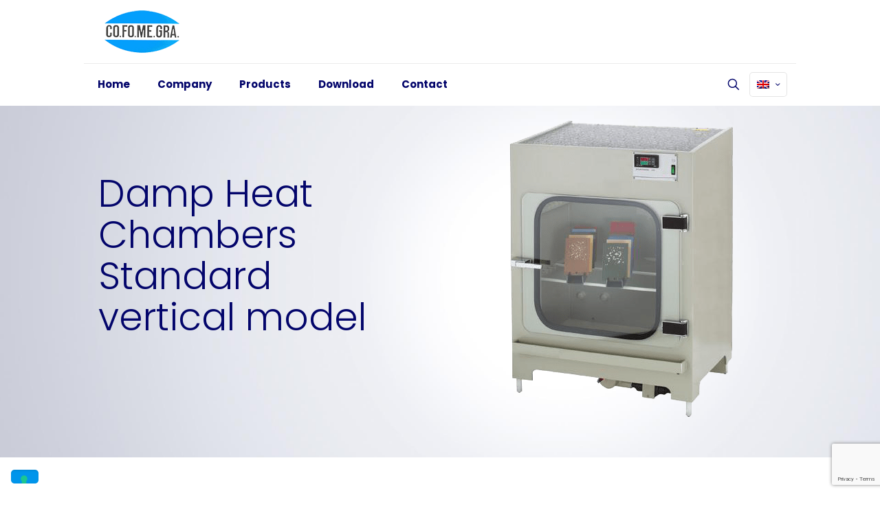

--- FILE ---
content_type: text/html; charset=utf-8
request_url: https://www.google.com/recaptcha/api2/anchor?ar=1&k=6LcyntkcAAAAAFmemse90rBzLygVTrd6g_gHo9zJ&co=aHR0cHM6Ly9jb2ZvbWVncmEuaXQ6NDQz&hl=en&v=N67nZn4AqZkNcbeMu4prBgzg&size=invisible&anchor-ms=20000&execute-ms=30000&cb=cjugi44ic8o4
body_size: 48662
content:
<!DOCTYPE HTML><html dir="ltr" lang="en"><head><meta http-equiv="Content-Type" content="text/html; charset=UTF-8">
<meta http-equiv="X-UA-Compatible" content="IE=edge">
<title>reCAPTCHA</title>
<style type="text/css">
/* cyrillic-ext */
@font-face {
  font-family: 'Roboto';
  font-style: normal;
  font-weight: 400;
  font-stretch: 100%;
  src: url(//fonts.gstatic.com/s/roboto/v48/KFO7CnqEu92Fr1ME7kSn66aGLdTylUAMa3GUBHMdazTgWw.woff2) format('woff2');
  unicode-range: U+0460-052F, U+1C80-1C8A, U+20B4, U+2DE0-2DFF, U+A640-A69F, U+FE2E-FE2F;
}
/* cyrillic */
@font-face {
  font-family: 'Roboto';
  font-style: normal;
  font-weight: 400;
  font-stretch: 100%;
  src: url(//fonts.gstatic.com/s/roboto/v48/KFO7CnqEu92Fr1ME7kSn66aGLdTylUAMa3iUBHMdazTgWw.woff2) format('woff2');
  unicode-range: U+0301, U+0400-045F, U+0490-0491, U+04B0-04B1, U+2116;
}
/* greek-ext */
@font-face {
  font-family: 'Roboto';
  font-style: normal;
  font-weight: 400;
  font-stretch: 100%;
  src: url(//fonts.gstatic.com/s/roboto/v48/KFO7CnqEu92Fr1ME7kSn66aGLdTylUAMa3CUBHMdazTgWw.woff2) format('woff2');
  unicode-range: U+1F00-1FFF;
}
/* greek */
@font-face {
  font-family: 'Roboto';
  font-style: normal;
  font-weight: 400;
  font-stretch: 100%;
  src: url(//fonts.gstatic.com/s/roboto/v48/KFO7CnqEu92Fr1ME7kSn66aGLdTylUAMa3-UBHMdazTgWw.woff2) format('woff2');
  unicode-range: U+0370-0377, U+037A-037F, U+0384-038A, U+038C, U+038E-03A1, U+03A3-03FF;
}
/* math */
@font-face {
  font-family: 'Roboto';
  font-style: normal;
  font-weight: 400;
  font-stretch: 100%;
  src: url(//fonts.gstatic.com/s/roboto/v48/KFO7CnqEu92Fr1ME7kSn66aGLdTylUAMawCUBHMdazTgWw.woff2) format('woff2');
  unicode-range: U+0302-0303, U+0305, U+0307-0308, U+0310, U+0312, U+0315, U+031A, U+0326-0327, U+032C, U+032F-0330, U+0332-0333, U+0338, U+033A, U+0346, U+034D, U+0391-03A1, U+03A3-03A9, U+03B1-03C9, U+03D1, U+03D5-03D6, U+03F0-03F1, U+03F4-03F5, U+2016-2017, U+2034-2038, U+203C, U+2040, U+2043, U+2047, U+2050, U+2057, U+205F, U+2070-2071, U+2074-208E, U+2090-209C, U+20D0-20DC, U+20E1, U+20E5-20EF, U+2100-2112, U+2114-2115, U+2117-2121, U+2123-214F, U+2190, U+2192, U+2194-21AE, U+21B0-21E5, U+21F1-21F2, U+21F4-2211, U+2213-2214, U+2216-22FF, U+2308-230B, U+2310, U+2319, U+231C-2321, U+2336-237A, U+237C, U+2395, U+239B-23B7, U+23D0, U+23DC-23E1, U+2474-2475, U+25AF, U+25B3, U+25B7, U+25BD, U+25C1, U+25CA, U+25CC, U+25FB, U+266D-266F, U+27C0-27FF, U+2900-2AFF, U+2B0E-2B11, U+2B30-2B4C, U+2BFE, U+3030, U+FF5B, U+FF5D, U+1D400-1D7FF, U+1EE00-1EEFF;
}
/* symbols */
@font-face {
  font-family: 'Roboto';
  font-style: normal;
  font-weight: 400;
  font-stretch: 100%;
  src: url(//fonts.gstatic.com/s/roboto/v48/KFO7CnqEu92Fr1ME7kSn66aGLdTylUAMaxKUBHMdazTgWw.woff2) format('woff2');
  unicode-range: U+0001-000C, U+000E-001F, U+007F-009F, U+20DD-20E0, U+20E2-20E4, U+2150-218F, U+2190, U+2192, U+2194-2199, U+21AF, U+21E6-21F0, U+21F3, U+2218-2219, U+2299, U+22C4-22C6, U+2300-243F, U+2440-244A, U+2460-24FF, U+25A0-27BF, U+2800-28FF, U+2921-2922, U+2981, U+29BF, U+29EB, U+2B00-2BFF, U+4DC0-4DFF, U+FFF9-FFFB, U+10140-1018E, U+10190-1019C, U+101A0, U+101D0-101FD, U+102E0-102FB, U+10E60-10E7E, U+1D2C0-1D2D3, U+1D2E0-1D37F, U+1F000-1F0FF, U+1F100-1F1AD, U+1F1E6-1F1FF, U+1F30D-1F30F, U+1F315, U+1F31C, U+1F31E, U+1F320-1F32C, U+1F336, U+1F378, U+1F37D, U+1F382, U+1F393-1F39F, U+1F3A7-1F3A8, U+1F3AC-1F3AF, U+1F3C2, U+1F3C4-1F3C6, U+1F3CA-1F3CE, U+1F3D4-1F3E0, U+1F3ED, U+1F3F1-1F3F3, U+1F3F5-1F3F7, U+1F408, U+1F415, U+1F41F, U+1F426, U+1F43F, U+1F441-1F442, U+1F444, U+1F446-1F449, U+1F44C-1F44E, U+1F453, U+1F46A, U+1F47D, U+1F4A3, U+1F4B0, U+1F4B3, U+1F4B9, U+1F4BB, U+1F4BF, U+1F4C8-1F4CB, U+1F4D6, U+1F4DA, U+1F4DF, U+1F4E3-1F4E6, U+1F4EA-1F4ED, U+1F4F7, U+1F4F9-1F4FB, U+1F4FD-1F4FE, U+1F503, U+1F507-1F50B, U+1F50D, U+1F512-1F513, U+1F53E-1F54A, U+1F54F-1F5FA, U+1F610, U+1F650-1F67F, U+1F687, U+1F68D, U+1F691, U+1F694, U+1F698, U+1F6AD, U+1F6B2, U+1F6B9-1F6BA, U+1F6BC, U+1F6C6-1F6CF, U+1F6D3-1F6D7, U+1F6E0-1F6EA, U+1F6F0-1F6F3, U+1F6F7-1F6FC, U+1F700-1F7FF, U+1F800-1F80B, U+1F810-1F847, U+1F850-1F859, U+1F860-1F887, U+1F890-1F8AD, U+1F8B0-1F8BB, U+1F8C0-1F8C1, U+1F900-1F90B, U+1F93B, U+1F946, U+1F984, U+1F996, U+1F9E9, U+1FA00-1FA6F, U+1FA70-1FA7C, U+1FA80-1FA89, U+1FA8F-1FAC6, U+1FACE-1FADC, U+1FADF-1FAE9, U+1FAF0-1FAF8, U+1FB00-1FBFF;
}
/* vietnamese */
@font-face {
  font-family: 'Roboto';
  font-style: normal;
  font-weight: 400;
  font-stretch: 100%;
  src: url(//fonts.gstatic.com/s/roboto/v48/KFO7CnqEu92Fr1ME7kSn66aGLdTylUAMa3OUBHMdazTgWw.woff2) format('woff2');
  unicode-range: U+0102-0103, U+0110-0111, U+0128-0129, U+0168-0169, U+01A0-01A1, U+01AF-01B0, U+0300-0301, U+0303-0304, U+0308-0309, U+0323, U+0329, U+1EA0-1EF9, U+20AB;
}
/* latin-ext */
@font-face {
  font-family: 'Roboto';
  font-style: normal;
  font-weight: 400;
  font-stretch: 100%;
  src: url(//fonts.gstatic.com/s/roboto/v48/KFO7CnqEu92Fr1ME7kSn66aGLdTylUAMa3KUBHMdazTgWw.woff2) format('woff2');
  unicode-range: U+0100-02BA, U+02BD-02C5, U+02C7-02CC, U+02CE-02D7, U+02DD-02FF, U+0304, U+0308, U+0329, U+1D00-1DBF, U+1E00-1E9F, U+1EF2-1EFF, U+2020, U+20A0-20AB, U+20AD-20C0, U+2113, U+2C60-2C7F, U+A720-A7FF;
}
/* latin */
@font-face {
  font-family: 'Roboto';
  font-style: normal;
  font-weight: 400;
  font-stretch: 100%;
  src: url(//fonts.gstatic.com/s/roboto/v48/KFO7CnqEu92Fr1ME7kSn66aGLdTylUAMa3yUBHMdazQ.woff2) format('woff2');
  unicode-range: U+0000-00FF, U+0131, U+0152-0153, U+02BB-02BC, U+02C6, U+02DA, U+02DC, U+0304, U+0308, U+0329, U+2000-206F, U+20AC, U+2122, U+2191, U+2193, U+2212, U+2215, U+FEFF, U+FFFD;
}
/* cyrillic-ext */
@font-face {
  font-family: 'Roboto';
  font-style: normal;
  font-weight: 500;
  font-stretch: 100%;
  src: url(//fonts.gstatic.com/s/roboto/v48/KFO7CnqEu92Fr1ME7kSn66aGLdTylUAMa3GUBHMdazTgWw.woff2) format('woff2');
  unicode-range: U+0460-052F, U+1C80-1C8A, U+20B4, U+2DE0-2DFF, U+A640-A69F, U+FE2E-FE2F;
}
/* cyrillic */
@font-face {
  font-family: 'Roboto';
  font-style: normal;
  font-weight: 500;
  font-stretch: 100%;
  src: url(//fonts.gstatic.com/s/roboto/v48/KFO7CnqEu92Fr1ME7kSn66aGLdTylUAMa3iUBHMdazTgWw.woff2) format('woff2');
  unicode-range: U+0301, U+0400-045F, U+0490-0491, U+04B0-04B1, U+2116;
}
/* greek-ext */
@font-face {
  font-family: 'Roboto';
  font-style: normal;
  font-weight: 500;
  font-stretch: 100%;
  src: url(//fonts.gstatic.com/s/roboto/v48/KFO7CnqEu92Fr1ME7kSn66aGLdTylUAMa3CUBHMdazTgWw.woff2) format('woff2');
  unicode-range: U+1F00-1FFF;
}
/* greek */
@font-face {
  font-family: 'Roboto';
  font-style: normal;
  font-weight: 500;
  font-stretch: 100%;
  src: url(//fonts.gstatic.com/s/roboto/v48/KFO7CnqEu92Fr1ME7kSn66aGLdTylUAMa3-UBHMdazTgWw.woff2) format('woff2');
  unicode-range: U+0370-0377, U+037A-037F, U+0384-038A, U+038C, U+038E-03A1, U+03A3-03FF;
}
/* math */
@font-face {
  font-family: 'Roboto';
  font-style: normal;
  font-weight: 500;
  font-stretch: 100%;
  src: url(//fonts.gstatic.com/s/roboto/v48/KFO7CnqEu92Fr1ME7kSn66aGLdTylUAMawCUBHMdazTgWw.woff2) format('woff2');
  unicode-range: U+0302-0303, U+0305, U+0307-0308, U+0310, U+0312, U+0315, U+031A, U+0326-0327, U+032C, U+032F-0330, U+0332-0333, U+0338, U+033A, U+0346, U+034D, U+0391-03A1, U+03A3-03A9, U+03B1-03C9, U+03D1, U+03D5-03D6, U+03F0-03F1, U+03F4-03F5, U+2016-2017, U+2034-2038, U+203C, U+2040, U+2043, U+2047, U+2050, U+2057, U+205F, U+2070-2071, U+2074-208E, U+2090-209C, U+20D0-20DC, U+20E1, U+20E5-20EF, U+2100-2112, U+2114-2115, U+2117-2121, U+2123-214F, U+2190, U+2192, U+2194-21AE, U+21B0-21E5, U+21F1-21F2, U+21F4-2211, U+2213-2214, U+2216-22FF, U+2308-230B, U+2310, U+2319, U+231C-2321, U+2336-237A, U+237C, U+2395, U+239B-23B7, U+23D0, U+23DC-23E1, U+2474-2475, U+25AF, U+25B3, U+25B7, U+25BD, U+25C1, U+25CA, U+25CC, U+25FB, U+266D-266F, U+27C0-27FF, U+2900-2AFF, U+2B0E-2B11, U+2B30-2B4C, U+2BFE, U+3030, U+FF5B, U+FF5D, U+1D400-1D7FF, U+1EE00-1EEFF;
}
/* symbols */
@font-face {
  font-family: 'Roboto';
  font-style: normal;
  font-weight: 500;
  font-stretch: 100%;
  src: url(//fonts.gstatic.com/s/roboto/v48/KFO7CnqEu92Fr1ME7kSn66aGLdTylUAMaxKUBHMdazTgWw.woff2) format('woff2');
  unicode-range: U+0001-000C, U+000E-001F, U+007F-009F, U+20DD-20E0, U+20E2-20E4, U+2150-218F, U+2190, U+2192, U+2194-2199, U+21AF, U+21E6-21F0, U+21F3, U+2218-2219, U+2299, U+22C4-22C6, U+2300-243F, U+2440-244A, U+2460-24FF, U+25A0-27BF, U+2800-28FF, U+2921-2922, U+2981, U+29BF, U+29EB, U+2B00-2BFF, U+4DC0-4DFF, U+FFF9-FFFB, U+10140-1018E, U+10190-1019C, U+101A0, U+101D0-101FD, U+102E0-102FB, U+10E60-10E7E, U+1D2C0-1D2D3, U+1D2E0-1D37F, U+1F000-1F0FF, U+1F100-1F1AD, U+1F1E6-1F1FF, U+1F30D-1F30F, U+1F315, U+1F31C, U+1F31E, U+1F320-1F32C, U+1F336, U+1F378, U+1F37D, U+1F382, U+1F393-1F39F, U+1F3A7-1F3A8, U+1F3AC-1F3AF, U+1F3C2, U+1F3C4-1F3C6, U+1F3CA-1F3CE, U+1F3D4-1F3E0, U+1F3ED, U+1F3F1-1F3F3, U+1F3F5-1F3F7, U+1F408, U+1F415, U+1F41F, U+1F426, U+1F43F, U+1F441-1F442, U+1F444, U+1F446-1F449, U+1F44C-1F44E, U+1F453, U+1F46A, U+1F47D, U+1F4A3, U+1F4B0, U+1F4B3, U+1F4B9, U+1F4BB, U+1F4BF, U+1F4C8-1F4CB, U+1F4D6, U+1F4DA, U+1F4DF, U+1F4E3-1F4E6, U+1F4EA-1F4ED, U+1F4F7, U+1F4F9-1F4FB, U+1F4FD-1F4FE, U+1F503, U+1F507-1F50B, U+1F50D, U+1F512-1F513, U+1F53E-1F54A, U+1F54F-1F5FA, U+1F610, U+1F650-1F67F, U+1F687, U+1F68D, U+1F691, U+1F694, U+1F698, U+1F6AD, U+1F6B2, U+1F6B9-1F6BA, U+1F6BC, U+1F6C6-1F6CF, U+1F6D3-1F6D7, U+1F6E0-1F6EA, U+1F6F0-1F6F3, U+1F6F7-1F6FC, U+1F700-1F7FF, U+1F800-1F80B, U+1F810-1F847, U+1F850-1F859, U+1F860-1F887, U+1F890-1F8AD, U+1F8B0-1F8BB, U+1F8C0-1F8C1, U+1F900-1F90B, U+1F93B, U+1F946, U+1F984, U+1F996, U+1F9E9, U+1FA00-1FA6F, U+1FA70-1FA7C, U+1FA80-1FA89, U+1FA8F-1FAC6, U+1FACE-1FADC, U+1FADF-1FAE9, U+1FAF0-1FAF8, U+1FB00-1FBFF;
}
/* vietnamese */
@font-face {
  font-family: 'Roboto';
  font-style: normal;
  font-weight: 500;
  font-stretch: 100%;
  src: url(//fonts.gstatic.com/s/roboto/v48/KFO7CnqEu92Fr1ME7kSn66aGLdTylUAMa3OUBHMdazTgWw.woff2) format('woff2');
  unicode-range: U+0102-0103, U+0110-0111, U+0128-0129, U+0168-0169, U+01A0-01A1, U+01AF-01B0, U+0300-0301, U+0303-0304, U+0308-0309, U+0323, U+0329, U+1EA0-1EF9, U+20AB;
}
/* latin-ext */
@font-face {
  font-family: 'Roboto';
  font-style: normal;
  font-weight: 500;
  font-stretch: 100%;
  src: url(//fonts.gstatic.com/s/roboto/v48/KFO7CnqEu92Fr1ME7kSn66aGLdTylUAMa3KUBHMdazTgWw.woff2) format('woff2');
  unicode-range: U+0100-02BA, U+02BD-02C5, U+02C7-02CC, U+02CE-02D7, U+02DD-02FF, U+0304, U+0308, U+0329, U+1D00-1DBF, U+1E00-1E9F, U+1EF2-1EFF, U+2020, U+20A0-20AB, U+20AD-20C0, U+2113, U+2C60-2C7F, U+A720-A7FF;
}
/* latin */
@font-face {
  font-family: 'Roboto';
  font-style: normal;
  font-weight: 500;
  font-stretch: 100%;
  src: url(//fonts.gstatic.com/s/roboto/v48/KFO7CnqEu92Fr1ME7kSn66aGLdTylUAMa3yUBHMdazQ.woff2) format('woff2');
  unicode-range: U+0000-00FF, U+0131, U+0152-0153, U+02BB-02BC, U+02C6, U+02DA, U+02DC, U+0304, U+0308, U+0329, U+2000-206F, U+20AC, U+2122, U+2191, U+2193, U+2212, U+2215, U+FEFF, U+FFFD;
}
/* cyrillic-ext */
@font-face {
  font-family: 'Roboto';
  font-style: normal;
  font-weight: 900;
  font-stretch: 100%;
  src: url(//fonts.gstatic.com/s/roboto/v48/KFO7CnqEu92Fr1ME7kSn66aGLdTylUAMa3GUBHMdazTgWw.woff2) format('woff2');
  unicode-range: U+0460-052F, U+1C80-1C8A, U+20B4, U+2DE0-2DFF, U+A640-A69F, U+FE2E-FE2F;
}
/* cyrillic */
@font-face {
  font-family: 'Roboto';
  font-style: normal;
  font-weight: 900;
  font-stretch: 100%;
  src: url(//fonts.gstatic.com/s/roboto/v48/KFO7CnqEu92Fr1ME7kSn66aGLdTylUAMa3iUBHMdazTgWw.woff2) format('woff2');
  unicode-range: U+0301, U+0400-045F, U+0490-0491, U+04B0-04B1, U+2116;
}
/* greek-ext */
@font-face {
  font-family: 'Roboto';
  font-style: normal;
  font-weight: 900;
  font-stretch: 100%;
  src: url(//fonts.gstatic.com/s/roboto/v48/KFO7CnqEu92Fr1ME7kSn66aGLdTylUAMa3CUBHMdazTgWw.woff2) format('woff2');
  unicode-range: U+1F00-1FFF;
}
/* greek */
@font-face {
  font-family: 'Roboto';
  font-style: normal;
  font-weight: 900;
  font-stretch: 100%;
  src: url(//fonts.gstatic.com/s/roboto/v48/KFO7CnqEu92Fr1ME7kSn66aGLdTylUAMa3-UBHMdazTgWw.woff2) format('woff2');
  unicode-range: U+0370-0377, U+037A-037F, U+0384-038A, U+038C, U+038E-03A1, U+03A3-03FF;
}
/* math */
@font-face {
  font-family: 'Roboto';
  font-style: normal;
  font-weight: 900;
  font-stretch: 100%;
  src: url(//fonts.gstatic.com/s/roboto/v48/KFO7CnqEu92Fr1ME7kSn66aGLdTylUAMawCUBHMdazTgWw.woff2) format('woff2');
  unicode-range: U+0302-0303, U+0305, U+0307-0308, U+0310, U+0312, U+0315, U+031A, U+0326-0327, U+032C, U+032F-0330, U+0332-0333, U+0338, U+033A, U+0346, U+034D, U+0391-03A1, U+03A3-03A9, U+03B1-03C9, U+03D1, U+03D5-03D6, U+03F0-03F1, U+03F4-03F5, U+2016-2017, U+2034-2038, U+203C, U+2040, U+2043, U+2047, U+2050, U+2057, U+205F, U+2070-2071, U+2074-208E, U+2090-209C, U+20D0-20DC, U+20E1, U+20E5-20EF, U+2100-2112, U+2114-2115, U+2117-2121, U+2123-214F, U+2190, U+2192, U+2194-21AE, U+21B0-21E5, U+21F1-21F2, U+21F4-2211, U+2213-2214, U+2216-22FF, U+2308-230B, U+2310, U+2319, U+231C-2321, U+2336-237A, U+237C, U+2395, U+239B-23B7, U+23D0, U+23DC-23E1, U+2474-2475, U+25AF, U+25B3, U+25B7, U+25BD, U+25C1, U+25CA, U+25CC, U+25FB, U+266D-266F, U+27C0-27FF, U+2900-2AFF, U+2B0E-2B11, U+2B30-2B4C, U+2BFE, U+3030, U+FF5B, U+FF5D, U+1D400-1D7FF, U+1EE00-1EEFF;
}
/* symbols */
@font-face {
  font-family: 'Roboto';
  font-style: normal;
  font-weight: 900;
  font-stretch: 100%;
  src: url(//fonts.gstatic.com/s/roboto/v48/KFO7CnqEu92Fr1ME7kSn66aGLdTylUAMaxKUBHMdazTgWw.woff2) format('woff2');
  unicode-range: U+0001-000C, U+000E-001F, U+007F-009F, U+20DD-20E0, U+20E2-20E4, U+2150-218F, U+2190, U+2192, U+2194-2199, U+21AF, U+21E6-21F0, U+21F3, U+2218-2219, U+2299, U+22C4-22C6, U+2300-243F, U+2440-244A, U+2460-24FF, U+25A0-27BF, U+2800-28FF, U+2921-2922, U+2981, U+29BF, U+29EB, U+2B00-2BFF, U+4DC0-4DFF, U+FFF9-FFFB, U+10140-1018E, U+10190-1019C, U+101A0, U+101D0-101FD, U+102E0-102FB, U+10E60-10E7E, U+1D2C0-1D2D3, U+1D2E0-1D37F, U+1F000-1F0FF, U+1F100-1F1AD, U+1F1E6-1F1FF, U+1F30D-1F30F, U+1F315, U+1F31C, U+1F31E, U+1F320-1F32C, U+1F336, U+1F378, U+1F37D, U+1F382, U+1F393-1F39F, U+1F3A7-1F3A8, U+1F3AC-1F3AF, U+1F3C2, U+1F3C4-1F3C6, U+1F3CA-1F3CE, U+1F3D4-1F3E0, U+1F3ED, U+1F3F1-1F3F3, U+1F3F5-1F3F7, U+1F408, U+1F415, U+1F41F, U+1F426, U+1F43F, U+1F441-1F442, U+1F444, U+1F446-1F449, U+1F44C-1F44E, U+1F453, U+1F46A, U+1F47D, U+1F4A3, U+1F4B0, U+1F4B3, U+1F4B9, U+1F4BB, U+1F4BF, U+1F4C8-1F4CB, U+1F4D6, U+1F4DA, U+1F4DF, U+1F4E3-1F4E6, U+1F4EA-1F4ED, U+1F4F7, U+1F4F9-1F4FB, U+1F4FD-1F4FE, U+1F503, U+1F507-1F50B, U+1F50D, U+1F512-1F513, U+1F53E-1F54A, U+1F54F-1F5FA, U+1F610, U+1F650-1F67F, U+1F687, U+1F68D, U+1F691, U+1F694, U+1F698, U+1F6AD, U+1F6B2, U+1F6B9-1F6BA, U+1F6BC, U+1F6C6-1F6CF, U+1F6D3-1F6D7, U+1F6E0-1F6EA, U+1F6F0-1F6F3, U+1F6F7-1F6FC, U+1F700-1F7FF, U+1F800-1F80B, U+1F810-1F847, U+1F850-1F859, U+1F860-1F887, U+1F890-1F8AD, U+1F8B0-1F8BB, U+1F8C0-1F8C1, U+1F900-1F90B, U+1F93B, U+1F946, U+1F984, U+1F996, U+1F9E9, U+1FA00-1FA6F, U+1FA70-1FA7C, U+1FA80-1FA89, U+1FA8F-1FAC6, U+1FACE-1FADC, U+1FADF-1FAE9, U+1FAF0-1FAF8, U+1FB00-1FBFF;
}
/* vietnamese */
@font-face {
  font-family: 'Roboto';
  font-style: normal;
  font-weight: 900;
  font-stretch: 100%;
  src: url(//fonts.gstatic.com/s/roboto/v48/KFO7CnqEu92Fr1ME7kSn66aGLdTylUAMa3OUBHMdazTgWw.woff2) format('woff2');
  unicode-range: U+0102-0103, U+0110-0111, U+0128-0129, U+0168-0169, U+01A0-01A1, U+01AF-01B0, U+0300-0301, U+0303-0304, U+0308-0309, U+0323, U+0329, U+1EA0-1EF9, U+20AB;
}
/* latin-ext */
@font-face {
  font-family: 'Roboto';
  font-style: normal;
  font-weight: 900;
  font-stretch: 100%;
  src: url(//fonts.gstatic.com/s/roboto/v48/KFO7CnqEu92Fr1ME7kSn66aGLdTylUAMa3KUBHMdazTgWw.woff2) format('woff2');
  unicode-range: U+0100-02BA, U+02BD-02C5, U+02C7-02CC, U+02CE-02D7, U+02DD-02FF, U+0304, U+0308, U+0329, U+1D00-1DBF, U+1E00-1E9F, U+1EF2-1EFF, U+2020, U+20A0-20AB, U+20AD-20C0, U+2113, U+2C60-2C7F, U+A720-A7FF;
}
/* latin */
@font-face {
  font-family: 'Roboto';
  font-style: normal;
  font-weight: 900;
  font-stretch: 100%;
  src: url(//fonts.gstatic.com/s/roboto/v48/KFO7CnqEu92Fr1ME7kSn66aGLdTylUAMa3yUBHMdazQ.woff2) format('woff2');
  unicode-range: U+0000-00FF, U+0131, U+0152-0153, U+02BB-02BC, U+02C6, U+02DA, U+02DC, U+0304, U+0308, U+0329, U+2000-206F, U+20AC, U+2122, U+2191, U+2193, U+2212, U+2215, U+FEFF, U+FFFD;
}

</style>
<link rel="stylesheet" type="text/css" href="https://www.gstatic.com/recaptcha/releases/N67nZn4AqZkNcbeMu4prBgzg/styles__ltr.css">
<script nonce="uVIYEMTNRo5VWmsON-u8eQ" type="text/javascript">window['__recaptcha_api'] = 'https://www.google.com/recaptcha/api2/';</script>
<script type="text/javascript" src="https://www.gstatic.com/recaptcha/releases/N67nZn4AqZkNcbeMu4prBgzg/recaptcha__en.js" nonce="uVIYEMTNRo5VWmsON-u8eQ">
      
    </script></head>
<body><div id="rc-anchor-alert" class="rc-anchor-alert"></div>
<input type="hidden" id="recaptcha-token" value="[base64]">
<script type="text/javascript" nonce="uVIYEMTNRo5VWmsON-u8eQ">
      recaptcha.anchor.Main.init("[\x22ainput\x22,[\x22bgdata\x22,\x22\x22,\[base64]/[base64]/[base64]/[base64]/[base64]/UltsKytdPUU6KEU8MjA0OD9SW2wrK109RT4+NnwxOTI6KChFJjY0NTEyKT09NTUyOTYmJk0rMTxjLmxlbmd0aCYmKGMuY2hhckNvZGVBdChNKzEpJjY0NTEyKT09NTYzMjA/[base64]/[base64]/[base64]/[base64]/[base64]/[base64]/[base64]\x22,\[base64]\\u003d\x22,\x22w70nCsKNwqbCjsO8CsKZw68LEMK8wr1JTBrDlSzDp8ODRMOpZsOywpjDihAPTMOsX8OIwpl+w5Bfw7tRw5NaBMOZclXCtkFvw6IKAnV2GlnChMK4wrIOZcO/w6DDu8Ocw7tbRzVXDsO8w6Jhw7VFLzc+X07CqMKGBHrDjMO0w4QLMTbDkMK7wpPCmHPDnzjDo8KYSmHDrB0YDkjDssO1wrzCocKxa8OrAV9+woEMw7/CgMOKw73DoSMUUWFqMDlVw41Ewowvw5w6YMKUwoZrwqg2wpDCo8ONAsKWIjF/[base64]/DpsK2wrZWw60sHcKtasKtGzNRwqZqw7dRw64Ew4VCw4EwwoDDrsKCGcOoQMOWwq5zWsKtasKBwqpxwprCp8OOw5bDklrDrMKtXAgBfsKXwoHDhsORDMOowqzCnyc6w74Aw5ViwpjDtVHDucOWZcOQcMKgfcOlP8ObG8Odw7nCsn3DncKTw5zCtG/CnlfCqwjCohXDt8O3wplsGsOsCsKDLsKJw7Zkw69+wpsUw4hWw6IewooRPGNMB8Kgwr0fw6XCrRE+Oi4dw6HChWg9w6ULw4oOwrXCrMOww6rCnxZfw5QfGsKXIsO2fMKGfsKsemnCkQJNZh5cwpjCtMO3d8OTFhfDh8KKbcOmw6J/wpnCs3nCvcOnwoHCui/CtMKKwrLDn17DiGbCtMO8w4DDj8KQBsOHGsKOw6htNMKiwoMUw6DCosKGSMOBwrvDjE1/[base64]/w6jDhcOHC8OGfnjDsVhUMBsgZjlpwr/Cp8OQAMKMZMOrw5fDj2nDhH7CpjZTwpM+w4PDjVkvBw9sDcOyfgpjw4XCn2TClMOww5FiwqXCs8Kvw7nDnMK5w50YwqvCkltpw4HCpsKKw47CvcKtw7zDrCNVwrZGw7zDvMO9wo/[base64]/DvhlWwrXCk25ewqnDisO+fVPCjBzCoiPCkw/Cn8KmY8KWwromK8KtWsO5w7VJWMK4wpJXQMK/w45JHRHDkcKzJ8Onw74Gw4FZM8KnwprDusO7wpXCnsOKBCFvdHJlwrRSdXTCu0VWw5/ChkcPUX7DmcKBPhM7FG7DqcOmw58Vw7zDplTDkivDuifCmMKHQ2QpKV47O2wjasKnw6tdDA06WcK4b8OMRcOTw5Q4AkU6VhpuwpfCmMOyaVI5BznDjcK/wr1mw7fDvgFNw6QmQxg5VcO8wqMLM8K4Y2lSwpXDiMKcwq8Lwr0Jw5AfIsOtw5/Cu8OJPsOqR0JLwr7ChcOww5LDsGXCnAPDm8KITMOXMyxew4LCmsKjwoMuEF91wrHDv2DCqMORfcKawopAbxPDkhHCl2xhwpFkOj5Zw6Jrw4XDtcKzDUrCmH7Cm8OtTzXCoA3Dj8OPwr1dwo/[base64]/w6pYEwbDoMKjw5DCowV6BcK4worDqGHDoMKsw64+w699NHLCpsKTw6/Dg1XCsMKkf8OXOAhzwoXCijEwcwwmwqFiw4/Cl8Oewo/Di8O0wpPDhU7Co8KHw5M2w7pfw6tCEsKOw6/Ci3/ClyTCuCZpKMKWHMKsLlY+w5koccOgwqQmwptcWMKQw4MQw4VLQMOsw4x6GcOUO8Otw6U2wpArLMO8wrpCclRSLn5kw6QUCTTDmH51wqfDnEXDssOYUEPCs8KswqDDgcOtw543wqtwKBJtEydVPcOgw6w/SAsVwpl1B8KMworDusK1ch/[base64]/[base64]/Cj3rChcKwwofCl8KUwpzDln95w5jDtU1dw4YZAXxKX8O0fcKaO8O4wo3ClcKqwqfCqsKqAk4rw4tsIcOUwoLCsFwSbsKae8O+VsOcwo7ClMOIwqLDq0UWF8KqPcKLQ2UAwoHCjcOoN8KMYMKyRUlDw6vCuAwYPgQTw63Cmh7DhMO/w5bDh17CtcOJKxLDsMK9NMKfwqXCsXFJd8O+JsKAR8KsSMO2w7nCnmHCo8KPZmIdwrluDcOMPlsmLMK+A8O7w4rDp8KYw6nCvMONEcKSfwhCw6rCosOZw6luwrzDn2/CqsOLwpPCtkvCuTnDqF4Ew6DCrG1Ww5nCsx7DsTNkwo/DmDDDmMOMTQfCq8OBwoVLcsK5NGgPHMK9w44+w5jDqcKUwpvClAEqLMOxw7jDtsOKwrljwrJyUsKxchbDunzDisOUwrPCmMOiw5VTwpTCsSzCjiPCqsO9w7t1ezJjS0HDlVLCmlzDssKXwp7DlcKSIsOaZsKww4ozUMOIwpZnw5YmwpZcwrQ5PsOhwp/DkTfClsKFMmI7LcOGwo7CpXUOwoVQbcOQF8O1VW/CrCVuBnXCmAxmw5Yic8KWDcKtwrvCqmjCpQHDq8O4ZMO1wrLCm1DCqVHCqGjCmjRYCsK+wqHCpAU+wrtcw7LCpQRtIVJpKilew5/DjSjDgsOKZAvCucOZXzhEwr8Fwo9qwoJYwp3Dh1ANw57DgUXDnMOMJVnCtjMdwqnDlRcgOHjCnhAGVcOgaHPCtXkYw7TDtcKlwpgHN1fCvkcZE8KGD8OtwqTDgQzCqnzDkcOkV8KKw6XDhsO+w6NTQV/DrcKLW8KHw4Z0BsOhw60QwprChcKgOsKxw70rw5U+JcO2LVTCp8Osw5QQw4rCrMKWwqrDqcOfQlbDmMKFJUjCo1zCsRXCgsKzw7RxV8OFcTtHATU7IlcZw7XChwM+w4/Dj2LDucOcwoIxw5XCqHseJwbDhBs1ERLDtzMvw7QwBzfDpMOIwrTCtBBnw6t/w7bDoMKOwpjCsk7CrcOQwqISwrzCusOlUMKRNRsrw4E0RcKAe8KQYBFBdcOkwqzCqhPDn1tVw5p/M8Kuw4XDusO0w6RtR8OFw5fCrhjCvmgSUUg2w6VfIlDCr8K/[base64]/DksKHw7vDisKGRjgVDcOkwqLDoTnCsMOAScOkwpXDtcOAw5vClRrDgMOZwoVBIcO3BnsNP8OvDVvDkwMpY8KgM8K7wo04JsO2wq/DlzsnEwQcw7Ajw4rDscOLwpbDsMKLVx8Vf8KCwqJ4w5zCrgU4d8KDwrbCncOFMwlEGMOaw491woPCsMK3cnDCm2LDncK1w7N+wq/DssKpVsOKJg3Cr8OuKmHCr8OKwq/[base64]/DoMOpIsODaBI1wrbCrWnCuTVsDcKQCGprw4TCq8K9w4zDuXl0wpk/wobDvCTCuCbCicOuw5DCkw9sEcKxwrrCv1fCmhAXw6F7wpfDvcOJIwEww6wpwrDDlsOtw79WCUXCkMKeLMOndsKLN2dHEC4/RcOyw7QpV1DCg8KOHsKgZsKMw6XCocOXwooqbcKzC8KYGGhtaMKrfsK8H8Omw4onE8OmwpTDh8KmeE/CjwbDn8OSFcKdwpQlw5nDlsOaw4bCu8KpB0fDicO7JyvDtcO1woPCksK+HmrCl8KoLMKBwotyw7nCrMKiU0bCvyBlOcKfwqbCpV/CsXxVNk/[base64]/[base64]/w7BKZMKQw4LDvTdnTsKpwofCjXbCuMKMUVtgUcOaMMKYw7ZtQMKnwpcjeVgnw6wxwqkiw4/Dmh7CqsOEFCgkw5YGw748w5sGw7t1ZcKiQ8K7EsO/wqMGw4kkwqvDgjxtwqItwqrChjHCtGU1RE09w45JDcOWwrjCmMOaw43CvcKEw5pkwoo3w6Etw4cTw7PDlEHCucKVMMKrSnl4KsKlwotiScOpLwUEacONaw7CiBISw7xdUMO7MXfCvivCqsKXH8OvwrzDuFPDnBTDswtUH8O3w7TCo0Z+RkDCvsKKNsK/w4Mfw6h8w5zCscKOEF8KDH4racKJQsO8GsODYcOHeT5PDTVqwqgJH8K+ZsONQ8OQwpbCncOIw5Ukw6HCnAsjw4oYw4PCkMKiSMKBHF0Sw5rCvzIuUGNsQAQZw69gesK0w5fDhT3Ch2fCtkR9KcOqHsOSw7/DisKyBRvDl8KMAX3Dn8OnR8OsMHBsMsKUwqPCscK1w77ChyfDgcOIE8KTw4HDr8K3b8KKOsKmw7F1FG0Hw5fDgF/CpsKaWEnDkArChG41wpvDlhhnG8KowpDCh0zCpR1Fw4AOwojCjw/CkwbDlkTDjsKSDMO/[base64]/DgmoMw51fRcOMw57CtGkaw6leeMOMwo4nwqYzEwFcwpM1BwIcNR/CocOHw7A1w53CulpEJsO/OsKVwrlTCCPCjSchw4YAM8OSwp1OMWrDjsOAwr8gF3AtwpfCl1Y5AlkJwqVGS8KmUcOJanxHGMO7KSTDiinCryMPOQ9ETMO9w4DCsG9Gw5YnCGsWwrwoQETDvxLCp8OpN1dCaMOdX8OSwoM6w7XCncKFUlVKw5nCqHl2wqQjKMOEdhU4SQkgA8O0w6/DgMK9wq7Cj8O5w7F3wrFwazPDssKza2vCoW1ZwoV/LsKLwq7Cs8KWwoLDq8O8w5Ynw48nw7HClsKxBsO/wrrCrgs5eVTCgcKdw4Etw6gQwqwywonCuz4UHjpAB0JPXcOBDsOGTMKowoTCq8KQesOdw44cw5FCw6sqHB7CqzQ8ewTCgjzCjsKNwrzCvlRJRsOhwr/[base64]/ClgZXwpV0fsOjV1xYTcKdQ8Kmw6DCoyzCgVIgdVrCmMKVRFhXSAY8w4/DncOXE8Oww5YKw6tPHVhdVcKufcKFwrPDkMKGNcKLwp8zwqLDoTbDvsKuw5fDq30Kw7kBw7nDm8K8N187GcODE8KjccOaw4xJw74tJQnCgHcYfMKAwq0Iw4/DhQXCohbDtyTCsMO/w5PCjcOySRQsV8Ovw4XDq8Ojw7PCusK3JjnDiA/DusKrdsKaw5Rswr/ChMOYwqFQw7NzSDMRw5XCjcOeEMORw5hGwpPDt1jCiQ7CmsODw67DvsOYSsKcwrgEwpPCtsO/wq1Pwp/[base64]/ZXzDln8ww5nDtTR0wp7Ct0jCgTYZw6ckwqvDo8Klwr7DjzIITcOiZ8KUZQ9TfSvDoB3Dl8KdwoPDuWlYw6/DjMKrC8KwNsOIBsODwrfCgT7DhcOKw54xw4ZpwpHCgxjCoSQ+DsOvw7/CjMKXwooWQcObwo3Cn8ORHTLDhyDDsyXDv1E+dlbDjsOKwodVBE7Dp09pFk85wqtOw5LCrwpbYMOmw65UecK/ehI1w7svVMK7wr4Gwp8KYzlYTsKvwptBeh3DvMOnUsK8w58PPcOmwq0yeEXDp33Cq0TDqyzCgDQdwrMPHMKKwr9mwp8tTWXDjMOTFcK2wr7DiUnDiy1Ew53DkmvDhnzCrMO0w5LCjGpNdSjCr8KQwqZuwr4hFcOYDhfCj8K9wqfCsy0QASrDncKiwq4uCxjCkMK/wqFew7jDvMKMXnl1dsKiw5JywpLDtMO6JMKRw7DCvMKMwpBwXWVxwo/[base64]/[base64]/DgsO0worDhsOSw6PDsQ7Dn8KMGsK/wqZtw6vCnE3DvH/DvwEqw4l4asO6DW3Ds8Kvw6hoYMKrBBzCnw8dwqTDmsOAS8KMwq9uBsO/wrFceMOww7wyDcOYDMOpfQZcwo/DowPDjsOOM8KIwpDCrMOiwo5sw4PCs3PCjsOgw5fDhkvDuMKuw7Fiw4XDhk5ew51iDFTDsMKdwq/Cgz0NZ8OOUMKxMD5aOmTDrcKmw6XCp8KQwqpPwoPDtcOHVjQcwqzCt0LCrMKkwqg6O8KjwofDvMKrHRzDj8KqenPCpxk8wqfDqgEaw4JCwrZ8w5UEw6TDpMONFcKRw4ZQKjJhRMKgw6wRw5ILJBYeQwTDsQ/[base64]/Dj8KYSA1ywo9gw6YLwqnCiy5Hw5rCusKiw7QCO8O/wpfDiEUqwpdWbxjClUcPw4NrJx1IaSDDoTlNHEVTwpcTw6tQw6bCjsO+w7fDmHXDgDApw5nCrWBOZx3Cm8KIVhsVw65HQxDDocO6wqLDu2nDvMOfwqt2w77Dq8K/TsKww6kww6jDksOLQMKQEMKAw4PClhrCj8OKX8Kiw75Jw4pYOsKQwoE6wrstw4LDug/Ds3XDuAdjQcKQbcKHDsK6w5QKZ0U4PcOyRSHCsCxOB8Kjw79KXwcRwpTDjnTDv8OOfMKrwoHDt2zDjcKTwqnCmn4/w7zCjHnCtcOUw7B2fMKrH8O4w5XCmXp/[base64]/w4h6w6TDlD9lLMKjwp0cwqjCjsOMNC7DjcOSwqx+Nl/CmxoKwpjCm0rCjcOff8ObX8O5XsO7HjHDo0kNLcKJU8Kewq/Dg3MqOcKYwpU1AwLCncKGwq3Dp8OSS1dxwrnCgmnDlCUgw7AGw51qwrfCvDdpw4sYwoIQw4rCgMKLw4xwPzYpJygnLULClV7CrcOEw7dtw7VbK8O5w4pqaBkFw4Rfw5jCgsKgwoZ3Q17DscKzUsOONsKJwr3Cn8KoOxjDsg0pEsKjTMO/wpDCjEUmDwwEHcKYasKrGsObwp5gwrzDjcKXCXPDg8K6w55Sw48lw7DCkx0Pw6UgODYyw7PDgUsDfXRZw6zDnVUMfkjDpcKlSiXDhcOMwqI9w7lufMOUUjx/YMOkAXdhw6x0wpR8w67Dh8OEwpk0OwdHwqtYF8ORwobCuk05VARiw4E5LC3CkcK6woQVwqogwoPDk8KLw6MtwrpBwp7DjsKiw5jCrA/Dl8O+aiVzBwBKw5Ngw6duVcOIwrnDvFcxZRrDnMKKw6VhwrIMRMKKw4lVYm7CsQt6wrkNwrXCjwrChiY5w6HCu3fCmGLClsOQw7UDKSwqw4hOH8KKRMKBw57CqkHCshfCixLDqcO8w43DusKTe8OtE8OMw4Row5c6K2cNR8OfFsO/wr9Id0xMAVcJSMKAGVNeeCLDmMKtwoMMwrYmBhTCs8OiR8KEV8Krw5/CsMKyASt1wrXCgwlOwpt5JsKua8KDwqLCjkbCt8OOV8KqwrxFVAnDjMOGw70/w5waw6LDgMOGTMKtdQt6asKYw4TCn8OVwpMFVsO3w6fClsKpQEV2a8Kqw4Miwr88SsK/w5oYw4luXsOIw6Miwo5hL8OWwqI/[base64]/DqX4YwpQAJ8Kow4LDuyDCohpIP8O8w7gqMkF3JsO4M8OGIQnDnyvCpiEnw47CoER4wo/DuRlqw4fDqEQqSTI0FXDCrsKRFzdVeMKQOiQwwpdKASE8SnFAC0MUw4LDtMKAwrTDgFzDvjxtwpQnw7zDvEPCo8Orw4czJAwjJsOPw6fDjU9nw7/DrcKFbn/DqcO7J8KkwoIkwqzDqE8uTRUoBWXCuVlhSMO9w5I8w45Yw5lpwqbCnMOtw4BqeEMOBcK4wpQSacKiLsKcCADDhRgfw7HCgwTDj8OudDLDpMKjwqvCgGITwqzDnMKTfcO0wo7Dgm4jdxDCrsKTwrnCu8KKCDhRYBQ5dsK3wp3Ch8Kdw5HCkH/Dhy3Dn8K6w4fDvFZvHMKfa8OkdwtRVcO9wqEywoM2V3fDuMKceTxQGsKFwr/Cmz1Xw7dsDF48X23CsWPCi8O7w7XDiMOuOCvDo8Kuw6rDosKRKCVqC0nCncOnRHXCi1g6wpddwrFfMlHDlsOow4BMO316CsKFw6RCSsKSw4R3OWRLXjXDtUB3QMKvwoA8wofCoSXDu8O/wrliXMKDfnlzDX0hwqvCvMOeU8K1w4PDoAhSR0jCqWwNwr9Jw5nCs014CghBwonChg88UyEzIcO/[base64]/Dow9YOsKzwr/[base64]/DrMOEMwjCg8O4EsK7McO4wpTDp0w0w63CvREjKWLCnsOxe2EOWytYwqFnw7FMPMKwLcKwTw8lNRvCqMK+dgwmwrIOw7RzI8OPXgILwpfDozpzw6TCoWVBwr/[base64]/wr7DrsKawqvCpAkWw65Qw5/DmR7DnMOkYH1pCnYXw49CfMKXw7tFcHzDgcK5wqvDqQEOMcKsBsKBw5sCw4hXBsKNOW/DhGo/RcOXwpB0wo0aZFNnwoEOQWzCsC7Dt8Kyw4dRPMKqc2HDh8Osw4jCsS/Ct8Oyw5LCr8ObbcOHD3HCnMK/w4TCiiE9R1PCokzDhgvCoMKIXAoqfcKLZMKKLWwkXzouwqUYfA/Cljd5IVweOcKUAnjCjsOmw4PCnQg/C8KLFjfCox/CgMKqImxEw4BJNXPCnys2w7/DqBTCkMKFeS3Dt8OIw6IvQ8OqGcOTP2rChiVTw5nCnzvDvsKmw4nDuMKOAmtZwp97w7Y9BsKcLcOYw5bCqW16wqDDmhNvwoPDgkzCtwQow4ssTcOpZ8KIwqMwHh/DuQo5E8ODGkvCgsKMwpFiwpFYw7kBwoXDk8K3w7vCvljDvVsbG8Kabl5RXWDDlkx1wpDCpybCrMKTHzgBw70jJQV8w57CjsO0CkzCi0E3CMK3dsKkDcKgWMOdwpFwwr3CqSkLG1/DnXrDlGrCmWtra8KJw7d7JcOxFkcMwpvDh8K6IltPUsO8KMKcwr/CoyDCkyI0NHhkwrDCm1DDs1rDgnBuCjFRw6fClW7DtcOWw7oqw41Vc1JYw5A+OU1zMsOPw7x9w6k+w6hWwozCs8OIw6bDgEfCoxPDoMKAN1pxbyHCk8OOwqvDqUXCoiUPcjDDs8Odf8Oew5RieMKww73DjcK6DsK3I8ORwpo1wp9Ew7lAw7DCuQ/CuwkcZMKswoAlw6oud19/wqV/wo7DhMK9wrDDrR49P8Kyw4fClDJVwrLDhsKqcMO7ECbCvhHDtw3CkMKnaELDksOSfsO+w5JlXlEpagjCvMOeHzrDhRgjLC0AFFPCtF/[base64]/DsDDCksKYw6PDshMzR3tbCcOewpw1DsKWwoLDpsK8wpXDtjo9w7BRfVl8McOew5LDpW0uIMKmwpjCgQN/EU/DjCsEb8KkF8KmVkLDocOkZ8OjwpQmwqHCjivDgzcFJUFPc3/DmsOxF0fDvsK4HcKaJGRLPsKew6dqTMK2wrFAwq3CuELDmsKZMmXDg0HDm2fCosKgw4lzPMK6wpvDvsKHLMOGw6zCiMOFw7RWw5LDosO2I2otw5LDviA9ZiTDmcOcHcOxdAEoEcOXDsKwWwM4w5ULRhnCpRvDqg3CiMKBBcOfD8Kbw5s5V05nw7dgH8O1LlcnUm/CrMOow68yIUVIwoFrwqbDmjHDhsO0w5bDtmIWNDAHCywNw7BMw65Aw402QsOhdMOSL8K5RVBbK3rCgCMRXMOaHk8uwo7DtBNSwpDCl1DCl3rChMKawqnCusObIcO4TMKoLH7DrHDCsMOOw67DjcKfIgnCuMOSFMK1wpzDpQnDgsKgasKTMUh/SiciFcKtwpDCsE/[base64]/aMKRAkfCu0XCtl4UKcOuOmXCpTN+w6bCsyssw5jCiQnDt3hWwqJ6LTg7wqlHw7tAa3PDt3NFIcOGw5MgwpnDnsKECMOUYsKJw7XDtMOHbWBuw7/DksKpw4xlw5nCrHPCmMOPw5dfwrdVw5/[base64]/Fk7DulkGHx5rw4tvW8K7bQDDtl/DgH9XKWHDhMK9w7N4bnLCvEzDuUTDoMOFHcONe8O4woR4LsK/Q8Kpw71wwqLCnFV1wqMsNcOiwrLDp8OFbcOyc8OJZDDCqsOIZ8Ksw4o8w55SFTwsXcKHwpzCvEfDt2HDslPDksOjwolhwq1xwpvCsnJoLk1Vw6QSQzfCtic/TwXCp07Ch0JwLRsjBVfCp8OYJsOSeMO6wp3CvT/DnMOHI8Onw6VHWcORX3fCnsKuJCFHE8OcAGPDosO8URLDlsK1w73DqcO+HcK9FMKkekNEPCnDscKJZBzCnMKxw4LCgsOqfQbCuEMzJ8KSFW7CksObw44gBcK/w68/DcKgPsKYw7DDosKywoDCs8Oiw6B4asKEw6oSBigswrjChMOGMjB8bBAywrdcwrFsdcOVYsOnw5BtK8K2woYbw4NRwpDClGMAw4ZGw4I0Pmk3wrfCrkRVa8O/w7IIw6EUw78NcsOZw5PChsO1w7QrQcOHBmHDqjfDj8OxwobDjFHChkXDo8Kcw6nDuwnCvSbDrCvCqMKAworCt8OQDMOdw58OLcO7UcK9GsO8AMKRw4Q2w5Uew47Dr8K/wp9lJcKxw4zDpzdMRcKUw4FIwqIFw7hNw5BAQMOcCMOYCsO7FE8seBokfhHDsBjDlcKxCMOcwqZQRgAAC8OJwpzDvzLDvnhBG8Kmw7DDgsOkw7bDq8OBBMOxw4zCqQHCksOhwoDDjEMjAcOgwqBCwpkNwqNgwp0xwo5xwo9cCVp/NMOKQsKQw4UUf8O2wr/[base64]/CssO/FMKowpZmwp0GM8OMw5xnH3PCu8O+woFhSsOdO2TCt8KVdRg3eVpEQWrCmEF5PGjCs8KbBmBfe8KFesKkw6PDoEbDrcORw6U3w4vClVbCgcKgEnDCocOracKyDVHDqWfDvU9NwqpGw7lZwp/Ctz3DkcKsHGrDqcK0NGzCvDDCl3x5w5bCnVAWwrkDw5fCg3sYwpANUMKLPcORwp/Dkihfw5/[base64]/CisKPwrl7VhUNw6LCgSEFw5o4LCzDgcOrw6DCk2hRw49IwrPChhPDnS1gw7bDhRLDi8K6wqYBRMKawqLDn2jCrGnDjsKtwpQODHYVw71ewpofU8K4D8KTw6PDtx/Cj0rDh8KHSSR0KMO1wqvCp8OzwrXDq8KyBAMaX17CkgLDhMKGbl0mfMKpcsOdw53Dg8OQLMK+w5kIeMKJwrBEFcOpw77DiQdaw6zDscKEfsOOw74twpdLw5bCnMOvSsKdwpccw5HDk8O+MX3DtkRKwofCncOwbgHCpmXCg8KQe8KzEjTDhMOVccODPVE1wohgTsK/ZV1mwqU3cBA+wqwuwo9wOcKHIMOzw71cUmvDgVnCvBIowoPDqsK2wqVqfMKow7fDmQHDrQHChnt9NsKzw6bCrDvCmsOtKMKdE8Ksw4EMwp1VL0x3LXXDiMOuFj3DrcOiwo3CosOHKlE1a8K6w6A9wqTCk2x/VCFjwroUw40gAUNMcMK5w5dYUHLComXCrgI1w5PDnMOow4sUw6/DiCZOw4fChMKFTsOyDEM7TlwLw6rCqB7DmCg6S0vCrcONccK8w4A9w59fNcK6wrjDsSDCkDN/[base64]/[base64]/CscK1w57CucKVwrTDlDMGw7zDsF7ChMKxw4xPwpXClTwXZMKFOsOvw6zCjMOKchXCvnEKw4LCv8Opw7Row4rCnCrDqsKqfHQoICNdbj0eBMKzwpLCjAJcN8O8wpYSJsKfNmrCmcOkwp/CpMOpw6IbF2AcUlEbaUtPfMOwwoEmMBrDlsOGB8ObwrkRRH3CiVTDjkPDhsKpwrDCgQR6Qnpaw5F/D2vDtglGw5oTQsKrwrTDvnDCq8Kgw7ZnwpXDqsKxSMKVPG7CnMOwwo7Dp8OMYsKNw6XCl8KdwoA5wpxgw6hnwpHDjsOGw58awojDscOYw5/ClSBdC8OqYsO2G0vDg08iwpXCrmAzwrDCtCFAw4hFwrvDqh/CuX0BU8OMwq99NMOwGcKOH8KLwq4aw5vCtkvDu8O3CFYeNDHDq0nCg31zw7FtFMO2JHFTVcOewo/[base64]/Dj0XDqsK7w7A7DMKTPGkkw5HCrELDiDTDgcKEW8OzwofDqzsWbFLCtArDj1bCoC1Xeh7Dn8OKwoIIw6zDjMKGZjfCmRdbKETDr8KKwoDDikbDvMOXMQ/DlMOAJFpLw5dmwpDDusK0TUrCtsO3GToseMKmFSPDngXDqMOIDU3Dqis4IcKdwqbCmsKUJMOWw43CnghUwrFIwpdxDwvCqMO/[base64]/GSLDrhbCqsKnETc0AcKzA8ORwqJpeVXDq3XCiSFsw603E3fDg8O2w4fDhTrDqsKJZMOGw7UySShUNBvDsTxBwr/DmMO/[base64]/[base64]/BQfChEJkcTB/wrkfQUlhdk9OY3duJgwWw5EMUgbCtcOadMK3w6TDvQXCocO8AcK3IWh8wrzCgsKSTkYnwoYcUcOEw5fCsQXDmsKwVlDCmMOJw4jDjMOiw5MQwr7Cm8OMU2JMw5vDinvDhzbCnHBWQTYfFjARwqTCn8OjwpcQw67CtcK+bFvCvsOLRg7ClUvDiDbCohFSw6Y/w6/CsxYzw6XCrRp4Z1vCvQ40ZE/DqjEYw7jCu8OnPcOXwq7Cn8K4MsO2AMKqw6Jnw687wqnCiBjChg43wq7CuggBwpTCmybCh8OKGsOiQ2tRRsO8HCJbwrHCuMKMwroAXMKsRTDCvzzDkmrDhMKQEwNJc8O7wpDCugPCvsOmwpbDl3oTcWDCjcOKw6rClcOqwr/CtRBbwpLDjMOwwq19w6gow444GXoLw7/Do8KWLwHCvcOHeD3Du0TDlMKxIk1two8PwppZw5FFw5XDgiAKw50dcMOJw4UcwobDuh9bQsOQwr/DhcOiBsOubBFzRGk+YT3DjMO6ZsOtS8OswqZ/[base64]/[base64]/woYODizCisOMw7fCnhQ/[base64]/DtlfDisOMNcOXFAfCnCnDvsK9PsOXw4J5BsKpUsKVw6fCmsO/[base64]/DocK0wo9VK0HDqcKnSkTDuXNtQULCsMO5C8K9W8Ojw4hzC8Kbw5JVXmlgBz/[base64]/GDrDqT8WGcK+w50gw7DDksKaw4/DicOWw6JZw68tEcOTwqMzw6VlcsOHwrzCh1XCl8O5wpPDisO/[base64]/DrCvCi0XCvcKNw6TDr8K5G0MJHnluRhbChsOuw77CtsKWwoTDisOJZsKZTi1gISg3wp4NJsOLaD/CtsKHwpsJw5DCh3g9wqzCtsK9wrnChTzDm8K6w7XCssOWwp5pw5RqFMK7w43DpcKFEsK8L8KvwozClMOCFmvCoxrDvE/ClMOLw4ddWUx+BMK0wqpuccKMwpHDksOtSgnDkcOle8OewqLCisK4TcKFNioybCjClMOMZMKkfFtMw6jChCszJcO3Gwt1wovDn8KDYFfCusKZw5pDKMKVV8OJwoZ7w7F5U8ONw4kbAg9HciZTbl/CvsKpAsKEbmHDn8KEF8KrRlESwprCp8O6RsOqdAvCq8Oiw6M8E8Kfw5dmw6YNUCZxH8K5D0rCjSHCu8O9IcKhKCTCv8K2w7FlwqIRwozDu8OmwprDp20Yw7IEwpEOSsKrGMOMSx8gBcKEw7bCix5aXkfDjcOvWid7KMK6VEE3wrVAXFnDnsKrDsK6QS/Dm3fCtXJHH8OPwro4fVZUIwPCocOFO2nDisOQwplRPsO+wq3Dv8OMVMOqSsK5wrHCkMKfwrjDlg5aw5PCrsKpFcKVVcKKIsK2BE/Cs3DDsMOuPMOITDhawp54w6zCoEzDnlsRBcOqK1rCnk4vwoUpSWjDlynDr3fCh3jDkMOswq3DnMOjwrTCqX/Dtm/DpMKQwoweNsOrw5sNw4PDqFVDwpEJHmnDhwfDnsKvwrR2Fz3CvnbDq8KgQxfDm3xHcFs+wpcVEMK9w6PCpcOKT8KEAhl3YBtiwoNAw6LCiMO2JkBiUsK2w7wxw4JfWFsEBXTDqMKcSgo0SQbDmcK1wpzDl0zCvsOJegRePgHDqsKmFhjCusO+w7/DnB3Dp3QgYsO1w4N0w5DDhzEnwrDCmXNTMMOow7Vww75hw4NEDsOZT8KQG8KrR8KRwqZAwpIsw44CdcO7P8OqIMKXw5/[base64]/DoMKLU8ORw6vDv8Onw5ZTNsORw5rDk8OiKcKQwphwdsKkKQ/Dq8KGw5zChh8yw6bDs8KBSHzDsHfDn8Kew4tmw64lKcKDw7J9YcO/[base64]/w4EbWcOALgIufMKLw4QxwobCt8OSwqEOw7XDhhLDoD7CvcOSDl1+HMOrQcKuOFY0w54qwpV7w5tswpU2wo3DrwnDjcOWJsOOw5dAw5bCusOqWcOSw5DDliYhQzDDpmzChsKVB8OzTMO2GmpTw6c9wovDvF4/wonDhk9zU8OTSWDCncO+CcOzOGJOL8Kbw6oQwq5gw7bChCPDtztKw6IsSkDCiMOMw7zDjcKSw5s+bB8ew799wpLDusOhw4Ulwq0fwqvCgkNlw4Nsw4lGw5Axw5Jcw4zDncK+METClFNRw6lIWQIdwoXCosOpKsKbL2/DmMOLfMKAwpPCgMONM8KUw4LChcOiwphlw54QM8KRw5MLwpUmGldwbml8L8KSYV/DnMKYd8O4T8KWw4cxw4VJUQwjaMOMwpLDuSEYDsKlw7rCrcKdwq7DqjguwpfCuExrwo4Ew4N/wqvDjMKowrsTScKjYlEST0XDgyFuw5RjJkc1w4nCk8KDw5bCs3w6wozDuMOKMwXCkMO4w73DgcORwqfCqG3DgcKZTMOIPsK6wpbCoMK9w6bCkcKdwo3Cj8KIwrpOYww+woTDmF3Cjx1IbcKUf8K/wpzDisO/w7Upw5jCs8Knw4YjbnZKAwp2wqQJw67DtsOaRcKgN1DCi8KxwrnCg8OgJsOaAsOZEsKRJ8O/XDXCoyPCvVLCjUjCjMOyaAnDskDCiMKlw4czw4/DkREhw7LDncOVTcOYRRsVD1UXw5U4S8KfwpfCkVldKMOUwpZ2w51/[base64]/RMOgdDTDlsOSchPDhFjCqFnCucKowrjCu8OtAT7CksOzGAgHwqYpDCJGw4YGVFXCghDDsWcKNcOYBsKYw67Dn13DlsOSw47DqALDrn/[base64]/Dn8Kgw4cfw4AXw5fDsCMVEsKiH8KINFLCjFptwoPCj8OPw4IbwqkcJ8Osw5BdwpYGw4QLEsK5w5vDisKPPsObM3jCoBJswpDCkD7DssOOw68fD8KQw7jCgA4vQ2PDrj9WAEDDnDtWw7/Cj8Kfw5xFVykyJMOFw4TDocOrbsKvw6oOwrVsT8OZwrsvbMKXCggVB3dJwqPCqcOOwojCrMO0bDkFwrkNaMK7VxHChUnCs8K/[base64]/ClwzCqWjDjFNuAA1NwqnDlmogfCbDnhXCk8KfaRtEw4RDSyJresKqXcOCAQTCsiDDh8Krw5whwocHRAFCwrslw77CnV7CuHElQMOoL0xlw4FIS8KvC8OKw5fCmyRKwoBvw4bCikjCiUnDu8OjL0HDsxrCrntvwqAuVw3DtMKLwo8CPsOLw6HDtkfCsVzCrBV/ZcO7WcOPVMOHKA40JVBuwrt7wrnCtzwPFMKPwrnDhMOyw4cgdsOBasOUw4w1wowPFsOdw7/DszLDvWfCs8OGa1TDqsKpTMOgw7HCoHFHH1HDk3PCnsOBw6whGsOzK8OpwpRvwp8McHbCsMKjJ8KJFxIEw6nDoFZnw6V0SEXCkBxiw5RZwrR8w6o6TCHCiXLCq8Ozw4vCn8OCw67CthjCi8O0wotcw5F4wpUkdcKgfMOvYsKSVALCi8OIw6PDlADCqsKtwqEtw4/CjWPDhsKQwqrDrMOQwp3DhsOiScOND8OTahkawpA/[base64]/[base64]/CgMO2fsKAwq3CrcOrGMKLDhfDvTQ0YMOOQl7Dh8K5SsK6PcKdw63CpcOGwqsgwpvCqEvCtz5ddXFOXU/DiErDicOHAcKTw4DCicK8wqLCicOVwppGUFwNDCwKRVEvSMO2wqnCryLDrVUSwrlEwpnDgcKvwqMrw7nCq8OSfzAewptSVcKgAzrDnsK0W8KsaxwRw67Cn1TCrMKoVTJoBMKTwoLDmQAjwpzDv8Oaw6d9w47CgSt+OsKiTsO/PGLClMKdXmx1wo0DWMOVKl/[base64]/DuwR7w6x1Y31gEMOvwrZQw5/CqcOHwo09QMKOIcONWsKoMmt3w48Jwp3CgcOPw7PCn2XCpEZtaWAxw6HCrh4Zw6dsLsKdwoheTsOJZiNyO3s7ScOjwobClhhWBMK5wo0gT8O2C8ODwobDkXxxw4jCisKdw5AzwogFBsOPw5bCoVfCi8KPwo3CicOyWMKmDSHCnCbDnR/[base64]/DlTQmw6bCmsKkw6gCcMK5wp7DoBPDu1HDhy4PwqvDrDHDlnANM8OqHMK2wo/DmXPCnR3Ch8Odw7wHwoV1LMOAw7AgwqobNcKcwp00LcOVRVZaHcOiX8OmWQYcwoEWwqHDvcO/wrlmwpTCmTTDt19HYQvCgA7Dn8K2wrZNwoXDkyPCozMnwr7CmsKAw6/CsVITwpTDvSbCk8K+ccKZw7fDg8K+wpDDhlEWwqNZworCmMKsG8KZwpXCjj81EzN9UcKUwpV8XzUAwoJBdcK3wrXCsMOpOzPDlMOpdMK/ccK8H3IAwo/ChcKwWTPCpcKcKQbCusKceMKYwqQfZn/CrsO5wobDn8O8HMK2w5k0w7tVJhM1F19zw6bCicOSYVlBXcOaw5LCmMOwwoJkwoXDoHRqOcK6w7J7KRbClMKSw7nDvVnDkyvDpcKYw5R/WiF3w7dcw4fDi8K2w4t5w4LDjgYZwpLCmMKUBkltwrVHw5QNw7YGwpIqbsONwolhV0wKHAzCk0UaA3cowpfCqmNJEmbDq0nDo8K5KMK4SFrCpz5wcMKLwrzCshc+w67CljXCoMOAQ8KOIX8tBcOSwrUPw6UqasO1A8O3MS/CtcK3SHUlwrDDiGNeHMOlw7PCo8O9w6/[base64]/w4DDl8K/[base64]/wqQkwrTDgsKbwpoEw7Z7w6J/R8Otw7wSQsKbw6AYAXPDkURPIhTCs1zDiiIFw67CsTLDtcKQw4jCviUIV8KyCTAOWsO+c8OcwqXDtMKMw4J/w6jCmMORdnTCgX1/wpjClC1HYMOlwq1UwrXDqinCoWAGQR8hw5DDv8Osw6E5wqcAw5/DrsKmOhPCtsOgwqU1wpUKM8OnckjCkMOZwqLCjcKKwp/CvFI2w6TDkgACwpU/ZTHDuMOFOjVxcxodBcOtR8K4FjFNY8Kew7rDtUZVwq0CEhjCkmxiw5vDsmPDvcKEcEVFwqrDgWFdwrrCpDVWY3fDpTHCjALClMOwwqbDk8Olen7DiBjDjcOHAwVew5XCgGlhwrQmeMKZPsOyZAl5woBjRcKbEGw4wrckw57DkMKqGMOtWAnCoCnCpm/Do0zDscOIw6nCpcO1wrt7BcO3cSsZREwSWCXCoF3CoQ3CpljDiVwVGsKkMMKRwrDCmTvDh37DlcK/YR7DlMKFDcOcwrPDvsOjCcO8V8K3wp4CLx1ww4LCi2TDq8Kzw6LCjm7Co2TDjD5dw5LCtcO0wpYMdMKTw6/CljXDgcKJKwfDq8Oiw6AjWBh+E8KpHWhtw55yPcOEw5PCpMKWKsOYw6bDgsKSw6zChxVgwoxhw4IBw4XCr8OXQm7Cv27Cq8K2RCYYwoR1wqd/LcK0eTZlwoPCtMOGwqgWaV17W8KtRMK6YcKUZCMFw7dHw6RAWMKpZsOHHMONZMOOw4t0w53Cn8KAw7fCpTIcI8ONw4YOw6rDksKYwosXwrEVI1d5E8OQw7MUw6gyVy/Dq0vDsMOwPy/Di8OKwrbDqTDDng1HfzdcJ0vCmUrClMKveSxmwr3Dr8O+dgk4D8OlFVYqw5FcwopBGcOEwoXChlYSw5YCN1zCtA7Ci8OTw4kpPsOhVsOPwqcbZALDlMOTwprDmcK/w7zCv8O1XRvCqcKjNcKnw4kGWnJYKyTCvcKZw7bDrsKiwp/DqRdTASwIdFXCuMORc8K1dsKEw4XCiMODwqNoK8O+UcK7wpfDjMOtwpPDgj0tLsOVSSsWY8KTw6UBOMK4RsKgwoLCg8O6EWBSKk3CvcOpa8OIBxQoVnjChcOdLmVLFGYJwo5kw5RbJ8OUw5Qbw77DgQk7YWrCjcO/[base64]/[base64]/Cp8ONwo8XwpNdUlbCrsOwJDQ6wq/DqsKUYhE3ScKQU3PChVINwrJAGMOew7RJwp1XPD5NKh4xw6oDPsONw5PDmiYdUAPCgcK+RkjDpcK3w7l4ZjF/FA3CkHzCs8OKw7PDjcKoEsOtw7MGw73CnsKwIsOTa8OzDVl3w5RRKMOkwpFLw4LDjHPCm8KafcK7wqXCn2PDuW7CvMKLciMWwrRDW3nCh3bDgUPCv8KUD3d1wpXDlBDCu8O3wqbChsKcNQBSfcOtw4jCkn3DrMKLKzhLw74Mw5/DnFPDth5+C8O9w5fCicOgJxjDqcKSXmjDncONQwXCm8OGRnfCvmQyb8K8RMOdwr3Cn8KCwoDDqXbDlcKBwo9/dsOkw41aw6DCl3fCnwPDjcKdOQ7CvEDCqMO3MR3DpsOdwqrDuX9/eMKpZQ/Dk8OSdsOTYcOsw4Iewpx2wprCn8KmwrTCv8Knwpg+wr7CjMO0w7XDh0rDuX9KWCJATxdawo50LcO+w6VewoLDlT4lUG3Cq3Yrw78/wrl/w7LDlxjCh20Ew47Dr2cwwq7DqzvClUUbwqd+w44Sw7YPTGvCv8OvWMONwp7Cj8Opwql5wpJwSTwCAjZLVnPClAcCVcO5w7bCmS8KBkDDkA4jAsKFw6HDhcKdQcKbw7tww5Q4woPChT5Nw48QCU90XwVMN8ODKMO8wqhawoHDjMKswqp/AcKgwqxrU8Oowp4JcDsqwppLw5PCmsKqDcOuwr7DocO5w4rCs8OPRUAnLQ7DkiJYaQ\\u003d\\u003d\x22],null,[\x22conf\x22,null,\x226LcyntkcAAAAAFmemse90rBzLygVTrd6g_gHo9zJ\x22,0,null,null,null,1,[21,125,63,73,95,87,41,43,42,83,102,105,109,121],[7059694,120],0,null,null,null,null,0,null,0,null,700,1,null,0,\[base64]/76lBhnEnQkZnOKMAhmv8xEZ\x22,0,0,null,null,1,null,0,0,null,null,null,0],\x22https://cofomegra.it:443\x22,null,[3,1,1],null,null,null,1,3600,[\x22https://www.google.com/intl/en/policies/privacy/\x22,\x22https://www.google.com/intl/en/policies/terms/\x22],\x22WkB6CYGdC9kRgGIPMM0hM6VgZKRqkXx+CkNMmIDAc3k\\u003d\x22,1,0,null,1,1769557926528,0,0,[145,147,157,92,202],null,[107,191,121,249,87],\x22RC-VZYZvHTGW9cVdg\x22,null,null,null,null,null,\x220dAFcWeA5X8-IeOYoyzQsUEeSvg3tv7qlIh5lfsRQkAZZJUCMagMLbtSYhgTUT5N4FkzuMl29vN1cm65crxRbJuW6e-hulqMRKwg\x22,1769640726564]");
    </script></body></html>